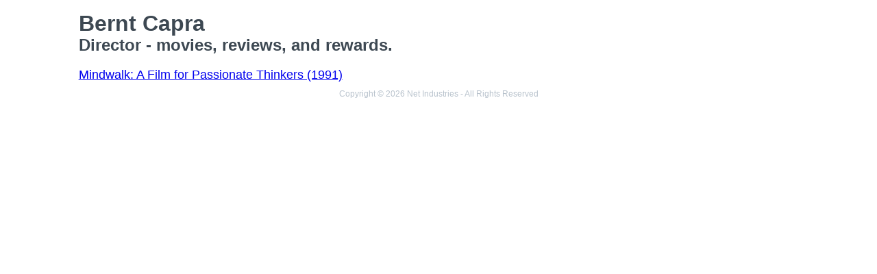

--- FILE ---
content_type: text/html
request_url: https://movies.jrank.org/people/58119/Bernt-Capra.html
body_size: 818
content:
<!DOCTYPE html>
<html>
  <head>
    <meta charset="utf-8">
    <meta name="viewport" content="width=device-width, initial-scale=1, shrink-to-fit=no">
    <meta http-equiv="X-UA-Compatible" content="ie=edge">

    <title>Bernt Capra - Director</title>


    <meta name="google-site-verification" content="0g0QG-qStuIHLWP101ZdTsKcFLvWBAQ8qPLrjgoV_OE" />
    <link href="/index.css?1558671620" rel="stylesheet" type="text/css"></link>
    <script src="/index.js?1558671620" async>
  </head>
  <body class="bg-grey-lightest font-sans leading-normal tracking-normal">
    <!-- Start Quantcast tag -->
<script type="text/javascript">
  _qoptions={
    qacct:"p-cfEKOqUktSyFk"
  };

  (function(){
    var qc = document.createElement('script');
       qc.type = 'text/javascript';
       qc.async = true;
       qc.src = '//edge.quantserve.com/quant.js';
    (document.getElementsByTagName('head')[0]||document.getElementsByTagName('body')[0]).appendChild(qc);
  })();
</script>


    <div class="container mx-auto px-2 xl:w-5/6">
      


<div class="header">
  <h1>Bernt Capra</h1>
  <h2>Director - movies, reviews, and rewards.</h2>
</div>

<ul class="collection text-lg">
      <li><a href="http://movies.jrank.org/movies/1077470/Mindwalk-A-Film-for-Passionate-Thinkers.html">Mindwalk: A Film for Passionate Thinkers (1991)</a></li>
  </ul>

      <p class="text-center text-grey text-xs m-2">Copyright &copy; 2026 Net Industries - All Rights Reserved</p>
    </div>

        <!-- Google Analytics -->
    <script>
    (function(i,s,o,g,r,a,m){i['GoogleAnalyticsObject']=r;i[r]=i[r]||function(){
    (i[r].q=i[r].q||[]).push(arguments)},i[r].l=1*new Date();a=s.createElement(o),
    m=s.getElementsByTagName(o)[0];a.async=1;a.src=g;m.parentNode.insertBefore(a,m)
    })(window,document,'script','https://www.google-analytics.com/analytics.js','ga');

    ga('create', 'UA-161942-14', 'auto');
    ga('send', 'pageview');
    </script>
    <!-- End Google Analytics -->

  </body>
</html>
